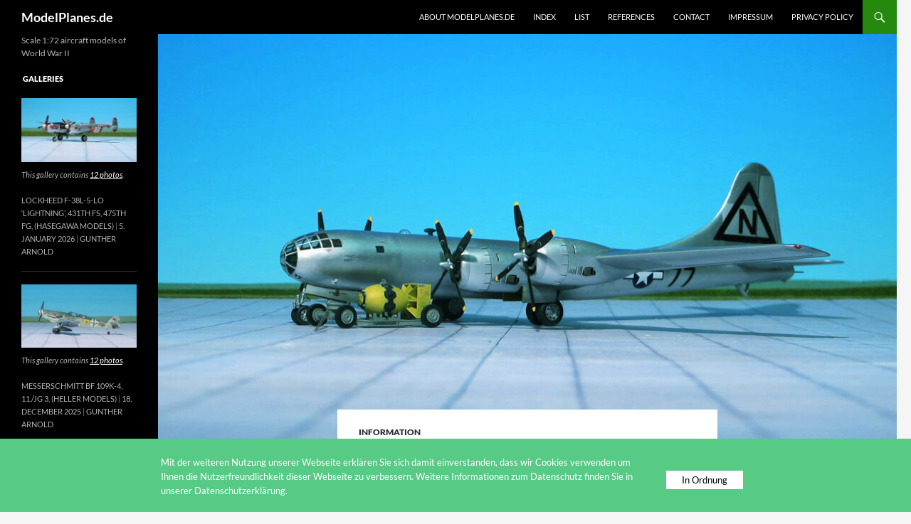

--- FILE ---
content_type: text/html; charset=UTF-8
request_url: https://modelplanes.de/info/boeing-b-29-superfortress-bockscar-393rd-bombardment-squadron-509th-composite-group-with-atomic-bomb-fat-man/
body_size: 59263
content:
<!DOCTYPE html>
<html lang="en-US">
<head>
	<meta charset="UTF-8">
	<meta name="viewport" content="width=device-width, initial-scale=1.0">
	<title>Boeing B-29 Superfortress ‘Bockscar’,  393rd Bombardment Squadron, 509th Composite Group with atomic bomb „Fat Man“ | ModelPlanes.de</title>
	<link rel="profile" href="https://gmpg.org/xfn/11">
	<link rel="pingback" href="https://modelplanes.de/xmlrpc.php">
	<meta name='robots' content='max-image-preview:large' />
<link rel="alternate" type="application/rss+xml" title="ModelPlanes.de &raquo; Feed" href="https://modelplanes.de/feed/" />
<link rel="alternate" type="application/rss+xml" title="ModelPlanes.de &raquo; Comments Feed" href="https://modelplanes.de/comments/feed/" />
<link rel="alternate" title="oEmbed (JSON)" type="application/json+oembed" href="https://modelplanes.de/wp-json/oembed/1.0/embed?url=https%3A%2F%2Fmodelplanes.de%2Finfo%2Fboeing-b-29-superfortress-bockscar-393rd-bombardment-squadron-509th-composite-group-with-atomic-bomb-fat-man%2F" />
<link rel="alternate" title="oEmbed (XML)" type="text/xml+oembed" href="https://modelplanes.de/wp-json/oembed/1.0/embed?url=https%3A%2F%2Fmodelplanes.de%2Finfo%2Fboeing-b-29-superfortress-bockscar-393rd-bombardment-squadron-509th-composite-group-with-atomic-bomb-fat-man%2F&#038;format=xml" />
		<!-- This site uses the Google Analytics by MonsterInsights plugin v9.11.1 - Using Analytics tracking - https://www.monsterinsights.com/ -->
							<script src="//www.googletagmanager.com/gtag/js?id=G-NSZC6NZ2ZF"  data-cfasync="false" data-wpfc-render="false" async></script>
			<script data-cfasync="false" data-wpfc-render="false">
				var mi_version = '9.11.1';
				var mi_track_user = true;
				var mi_no_track_reason = '';
								var MonsterInsightsDefaultLocations = {"page_location":"https:\/\/modelplanes.de\/info\/boeing-b-29-superfortress-bockscar-393rd-bombardment-squadron-509th-composite-group-with-atomic-bomb-fat-man\/"};
								if ( typeof MonsterInsightsPrivacyGuardFilter === 'function' ) {
					var MonsterInsightsLocations = (typeof MonsterInsightsExcludeQuery === 'object') ? MonsterInsightsPrivacyGuardFilter( MonsterInsightsExcludeQuery ) : MonsterInsightsPrivacyGuardFilter( MonsterInsightsDefaultLocations );
				} else {
					var MonsterInsightsLocations = (typeof MonsterInsightsExcludeQuery === 'object') ? MonsterInsightsExcludeQuery : MonsterInsightsDefaultLocations;
				}

								var disableStrs = [
										'ga-disable-G-NSZC6NZ2ZF',
									];

				/* Function to detect opted out users */
				function __gtagTrackerIsOptedOut() {
					for (var index = 0; index < disableStrs.length; index++) {
						if (document.cookie.indexOf(disableStrs[index] + '=true') > -1) {
							return true;
						}
					}

					return false;
				}

				/* Disable tracking if the opt-out cookie exists. */
				if (__gtagTrackerIsOptedOut()) {
					for (var index = 0; index < disableStrs.length; index++) {
						window[disableStrs[index]] = true;
					}
				}

				/* Opt-out function */
				function __gtagTrackerOptout() {
					for (var index = 0; index < disableStrs.length; index++) {
						document.cookie = disableStrs[index] + '=true; expires=Thu, 31 Dec 2099 23:59:59 UTC; path=/';
						window[disableStrs[index]] = true;
					}
				}

				if ('undefined' === typeof gaOptout) {
					function gaOptout() {
						__gtagTrackerOptout();
					}
				}
								window.dataLayer = window.dataLayer || [];

				window.MonsterInsightsDualTracker = {
					helpers: {},
					trackers: {},
				};
				if (mi_track_user) {
					function __gtagDataLayer() {
						dataLayer.push(arguments);
					}

					function __gtagTracker(type, name, parameters) {
						if (!parameters) {
							parameters = {};
						}

						if (parameters.send_to) {
							__gtagDataLayer.apply(null, arguments);
							return;
						}

						if (type === 'event') {
														parameters.send_to = monsterinsights_frontend.v4_id;
							var hookName = name;
							if (typeof parameters['event_category'] !== 'undefined') {
								hookName = parameters['event_category'] + ':' + name;
							}

							if (typeof MonsterInsightsDualTracker.trackers[hookName] !== 'undefined') {
								MonsterInsightsDualTracker.trackers[hookName](parameters);
							} else {
								__gtagDataLayer('event', name, parameters);
							}
							
						} else {
							__gtagDataLayer.apply(null, arguments);
						}
					}

					__gtagTracker('js', new Date());
					__gtagTracker('set', {
						'developer_id.dZGIzZG': true,
											});
					if ( MonsterInsightsLocations.page_location ) {
						__gtagTracker('set', MonsterInsightsLocations);
					}
										__gtagTracker('config', 'G-NSZC6NZ2ZF', {"forceSSL":"true","anonymize_ip":"true","link_attribution":"true"} );
										window.gtag = __gtagTracker;										(function () {
						/* https://developers.google.com/analytics/devguides/collection/analyticsjs/ */
						/* ga and __gaTracker compatibility shim. */
						var noopfn = function () {
							return null;
						};
						var newtracker = function () {
							return new Tracker();
						};
						var Tracker = function () {
							return null;
						};
						var p = Tracker.prototype;
						p.get = noopfn;
						p.set = noopfn;
						p.send = function () {
							var args = Array.prototype.slice.call(arguments);
							args.unshift('send');
							__gaTracker.apply(null, args);
						};
						var __gaTracker = function () {
							var len = arguments.length;
							if (len === 0) {
								return;
							}
							var f = arguments[len - 1];
							if (typeof f !== 'object' || f === null || typeof f.hitCallback !== 'function') {
								if ('send' === arguments[0]) {
									var hitConverted, hitObject = false, action;
									if ('event' === arguments[1]) {
										if ('undefined' !== typeof arguments[3]) {
											hitObject = {
												'eventAction': arguments[3],
												'eventCategory': arguments[2],
												'eventLabel': arguments[4],
												'value': arguments[5] ? arguments[5] : 1,
											}
										}
									}
									if ('pageview' === arguments[1]) {
										if ('undefined' !== typeof arguments[2]) {
											hitObject = {
												'eventAction': 'page_view',
												'page_path': arguments[2],
											}
										}
									}
									if (typeof arguments[2] === 'object') {
										hitObject = arguments[2];
									}
									if (typeof arguments[5] === 'object') {
										Object.assign(hitObject, arguments[5]);
									}
									if ('undefined' !== typeof arguments[1].hitType) {
										hitObject = arguments[1];
										if ('pageview' === hitObject.hitType) {
											hitObject.eventAction = 'page_view';
										}
									}
									if (hitObject) {
										action = 'timing' === arguments[1].hitType ? 'timing_complete' : hitObject.eventAction;
										hitConverted = mapArgs(hitObject);
										__gtagTracker('event', action, hitConverted);
									}
								}
								return;
							}

							function mapArgs(args) {
								var arg, hit = {};
								var gaMap = {
									'eventCategory': 'event_category',
									'eventAction': 'event_action',
									'eventLabel': 'event_label',
									'eventValue': 'event_value',
									'nonInteraction': 'non_interaction',
									'timingCategory': 'event_category',
									'timingVar': 'name',
									'timingValue': 'value',
									'timingLabel': 'event_label',
									'page': 'page_path',
									'location': 'page_location',
									'title': 'page_title',
									'referrer' : 'page_referrer',
								};
								for (arg in args) {
																		if (!(!args.hasOwnProperty(arg) || !gaMap.hasOwnProperty(arg))) {
										hit[gaMap[arg]] = args[arg];
									} else {
										hit[arg] = args[arg];
									}
								}
								return hit;
							}

							try {
								f.hitCallback();
							} catch (ex) {
							}
						};
						__gaTracker.create = newtracker;
						__gaTracker.getByName = newtracker;
						__gaTracker.getAll = function () {
							return [];
						};
						__gaTracker.remove = noopfn;
						__gaTracker.loaded = true;
						window['__gaTracker'] = __gaTracker;
					})();
									} else {
										console.log("");
					(function () {
						function __gtagTracker() {
							return null;
						}

						window['__gtagTracker'] = __gtagTracker;
						window['gtag'] = __gtagTracker;
					})();
									}
			</script>
							<!-- / Google Analytics by MonsterInsights -->
		<style id='wp-img-auto-sizes-contain-inline-css'>
img:is([sizes=auto i],[sizes^="auto," i]){contain-intrinsic-size:3000px 1500px}
/*# sourceURL=wp-img-auto-sizes-contain-inline-css */
</style>
<style id='wp-emoji-styles-inline-css'>

	img.wp-smiley, img.emoji {
		display: inline !important;
		border: none !important;
		box-shadow: none !important;
		height: 1em !important;
		width: 1em !important;
		margin: 0 0.07em !important;
		vertical-align: -0.1em !important;
		background: none !important;
		padding: 0 !important;
	}
/*# sourceURL=wp-emoji-styles-inline-css */
</style>
<style id='wp-block-library-inline-css'>
:root{--wp-block-synced-color:#7a00df;--wp-block-synced-color--rgb:122,0,223;--wp-bound-block-color:var(--wp-block-synced-color);--wp-editor-canvas-background:#ddd;--wp-admin-theme-color:#007cba;--wp-admin-theme-color--rgb:0,124,186;--wp-admin-theme-color-darker-10:#006ba1;--wp-admin-theme-color-darker-10--rgb:0,107,160.5;--wp-admin-theme-color-darker-20:#005a87;--wp-admin-theme-color-darker-20--rgb:0,90,135;--wp-admin-border-width-focus:2px}@media (min-resolution:192dpi){:root{--wp-admin-border-width-focus:1.5px}}.wp-element-button{cursor:pointer}:root .has-very-light-gray-background-color{background-color:#eee}:root .has-very-dark-gray-background-color{background-color:#313131}:root .has-very-light-gray-color{color:#eee}:root .has-very-dark-gray-color{color:#313131}:root .has-vivid-green-cyan-to-vivid-cyan-blue-gradient-background{background:linear-gradient(135deg,#00d084,#0693e3)}:root .has-purple-crush-gradient-background{background:linear-gradient(135deg,#34e2e4,#4721fb 50%,#ab1dfe)}:root .has-hazy-dawn-gradient-background{background:linear-gradient(135deg,#faaca8,#dad0ec)}:root .has-subdued-olive-gradient-background{background:linear-gradient(135deg,#fafae1,#67a671)}:root .has-atomic-cream-gradient-background{background:linear-gradient(135deg,#fdd79a,#004a59)}:root .has-nightshade-gradient-background{background:linear-gradient(135deg,#330968,#31cdcf)}:root .has-midnight-gradient-background{background:linear-gradient(135deg,#020381,#2874fc)}:root{--wp--preset--font-size--normal:16px;--wp--preset--font-size--huge:42px}.has-regular-font-size{font-size:1em}.has-larger-font-size{font-size:2.625em}.has-normal-font-size{font-size:var(--wp--preset--font-size--normal)}.has-huge-font-size{font-size:var(--wp--preset--font-size--huge)}.has-text-align-center{text-align:center}.has-text-align-left{text-align:left}.has-text-align-right{text-align:right}.has-fit-text{white-space:nowrap!important}#end-resizable-editor-section{display:none}.aligncenter{clear:both}.items-justified-left{justify-content:flex-start}.items-justified-center{justify-content:center}.items-justified-right{justify-content:flex-end}.items-justified-space-between{justify-content:space-between}.screen-reader-text{border:0;clip-path:inset(50%);height:1px;margin:-1px;overflow:hidden;padding:0;position:absolute;width:1px;word-wrap:normal!important}.screen-reader-text:focus{background-color:#ddd;clip-path:none;color:#444;display:block;font-size:1em;height:auto;left:5px;line-height:normal;padding:15px 23px 14px;text-decoration:none;top:5px;width:auto;z-index:100000}html :where(.has-border-color){border-style:solid}html :where([style*=border-top-color]){border-top-style:solid}html :where([style*=border-right-color]){border-right-style:solid}html :where([style*=border-bottom-color]){border-bottom-style:solid}html :where([style*=border-left-color]){border-left-style:solid}html :where([style*=border-width]){border-style:solid}html :where([style*=border-top-width]){border-top-style:solid}html :where([style*=border-right-width]){border-right-style:solid}html :where([style*=border-bottom-width]){border-bottom-style:solid}html :where([style*=border-left-width]){border-left-style:solid}html :where(img[class*=wp-image-]){height:auto;max-width:100%}:where(figure){margin:0 0 1em}html :where(.is-position-sticky){--wp-admin--admin-bar--position-offset:var(--wp-admin--admin-bar--height,0px)}@media screen and (max-width:600px){html :where(.is-position-sticky){--wp-admin--admin-bar--position-offset:0px}}

/*# sourceURL=wp-block-library-inline-css */
</style><style id='global-styles-inline-css'>
:root{--wp--preset--aspect-ratio--square: 1;--wp--preset--aspect-ratio--4-3: 4/3;--wp--preset--aspect-ratio--3-4: 3/4;--wp--preset--aspect-ratio--3-2: 3/2;--wp--preset--aspect-ratio--2-3: 2/3;--wp--preset--aspect-ratio--16-9: 16/9;--wp--preset--aspect-ratio--9-16: 9/16;--wp--preset--color--black: #000;--wp--preset--color--cyan-bluish-gray: #abb8c3;--wp--preset--color--white: #fff;--wp--preset--color--pale-pink: #f78da7;--wp--preset--color--vivid-red: #cf2e2e;--wp--preset--color--luminous-vivid-orange: #ff6900;--wp--preset--color--luminous-vivid-amber: #fcb900;--wp--preset--color--light-green-cyan: #7bdcb5;--wp--preset--color--vivid-green-cyan: #00d084;--wp--preset--color--pale-cyan-blue: #8ed1fc;--wp--preset--color--vivid-cyan-blue: #0693e3;--wp--preset--color--vivid-purple: #9b51e0;--wp--preset--color--green: #24890d;--wp--preset--color--dark-gray: #2b2b2b;--wp--preset--color--medium-gray: #767676;--wp--preset--color--light-gray: #f5f5f5;--wp--preset--gradient--vivid-cyan-blue-to-vivid-purple: linear-gradient(135deg,rgb(6,147,227) 0%,rgb(155,81,224) 100%);--wp--preset--gradient--light-green-cyan-to-vivid-green-cyan: linear-gradient(135deg,rgb(122,220,180) 0%,rgb(0,208,130) 100%);--wp--preset--gradient--luminous-vivid-amber-to-luminous-vivid-orange: linear-gradient(135deg,rgb(252,185,0) 0%,rgb(255,105,0) 100%);--wp--preset--gradient--luminous-vivid-orange-to-vivid-red: linear-gradient(135deg,rgb(255,105,0) 0%,rgb(207,46,46) 100%);--wp--preset--gradient--very-light-gray-to-cyan-bluish-gray: linear-gradient(135deg,rgb(238,238,238) 0%,rgb(169,184,195) 100%);--wp--preset--gradient--cool-to-warm-spectrum: linear-gradient(135deg,rgb(74,234,220) 0%,rgb(151,120,209) 20%,rgb(207,42,186) 40%,rgb(238,44,130) 60%,rgb(251,105,98) 80%,rgb(254,248,76) 100%);--wp--preset--gradient--blush-light-purple: linear-gradient(135deg,rgb(255,206,236) 0%,rgb(152,150,240) 100%);--wp--preset--gradient--blush-bordeaux: linear-gradient(135deg,rgb(254,205,165) 0%,rgb(254,45,45) 50%,rgb(107,0,62) 100%);--wp--preset--gradient--luminous-dusk: linear-gradient(135deg,rgb(255,203,112) 0%,rgb(199,81,192) 50%,rgb(65,88,208) 100%);--wp--preset--gradient--pale-ocean: linear-gradient(135deg,rgb(255,245,203) 0%,rgb(182,227,212) 50%,rgb(51,167,181) 100%);--wp--preset--gradient--electric-grass: linear-gradient(135deg,rgb(202,248,128) 0%,rgb(113,206,126) 100%);--wp--preset--gradient--midnight: linear-gradient(135deg,rgb(2,3,129) 0%,rgb(40,116,252) 100%);--wp--preset--font-size--small: 13px;--wp--preset--font-size--medium: 20px;--wp--preset--font-size--large: 36px;--wp--preset--font-size--x-large: 42px;--wp--preset--spacing--20: 0.44rem;--wp--preset--spacing--30: 0.67rem;--wp--preset--spacing--40: 1rem;--wp--preset--spacing--50: 1.5rem;--wp--preset--spacing--60: 2.25rem;--wp--preset--spacing--70: 3.38rem;--wp--preset--spacing--80: 5.06rem;--wp--preset--shadow--natural: 6px 6px 9px rgba(0, 0, 0, 0.2);--wp--preset--shadow--deep: 12px 12px 50px rgba(0, 0, 0, 0.4);--wp--preset--shadow--sharp: 6px 6px 0px rgba(0, 0, 0, 0.2);--wp--preset--shadow--outlined: 6px 6px 0px -3px rgb(255, 255, 255), 6px 6px rgb(0, 0, 0);--wp--preset--shadow--crisp: 6px 6px 0px rgb(0, 0, 0);}:where(.is-layout-flex){gap: 0.5em;}:where(.is-layout-grid){gap: 0.5em;}body .is-layout-flex{display: flex;}.is-layout-flex{flex-wrap: wrap;align-items: center;}.is-layout-flex > :is(*, div){margin: 0;}body .is-layout-grid{display: grid;}.is-layout-grid > :is(*, div){margin: 0;}:where(.wp-block-columns.is-layout-flex){gap: 2em;}:where(.wp-block-columns.is-layout-grid){gap: 2em;}:where(.wp-block-post-template.is-layout-flex){gap: 1.25em;}:where(.wp-block-post-template.is-layout-grid){gap: 1.25em;}.has-black-color{color: var(--wp--preset--color--black) !important;}.has-cyan-bluish-gray-color{color: var(--wp--preset--color--cyan-bluish-gray) !important;}.has-white-color{color: var(--wp--preset--color--white) !important;}.has-pale-pink-color{color: var(--wp--preset--color--pale-pink) !important;}.has-vivid-red-color{color: var(--wp--preset--color--vivid-red) !important;}.has-luminous-vivid-orange-color{color: var(--wp--preset--color--luminous-vivid-orange) !important;}.has-luminous-vivid-amber-color{color: var(--wp--preset--color--luminous-vivid-amber) !important;}.has-light-green-cyan-color{color: var(--wp--preset--color--light-green-cyan) !important;}.has-vivid-green-cyan-color{color: var(--wp--preset--color--vivid-green-cyan) !important;}.has-pale-cyan-blue-color{color: var(--wp--preset--color--pale-cyan-blue) !important;}.has-vivid-cyan-blue-color{color: var(--wp--preset--color--vivid-cyan-blue) !important;}.has-vivid-purple-color{color: var(--wp--preset--color--vivid-purple) !important;}.has-black-background-color{background-color: var(--wp--preset--color--black) !important;}.has-cyan-bluish-gray-background-color{background-color: var(--wp--preset--color--cyan-bluish-gray) !important;}.has-white-background-color{background-color: var(--wp--preset--color--white) !important;}.has-pale-pink-background-color{background-color: var(--wp--preset--color--pale-pink) !important;}.has-vivid-red-background-color{background-color: var(--wp--preset--color--vivid-red) !important;}.has-luminous-vivid-orange-background-color{background-color: var(--wp--preset--color--luminous-vivid-orange) !important;}.has-luminous-vivid-amber-background-color{background-color: var(--wp--preset--color--luminous-vivid-amber) !important;}.has-light-green-cyan-background-color{background-color: var(--wp--preset--color--light-green-cyan) !important;}.has-vivid-green-cyan-background-color{background-color: var(--wp--preset--color--vivid-green-cyan) !important;}.has-pale-cyan-blue-background-color{background-color: var(--wp--preset--color--pale-cyan-blue) !important;}.has-vivid-cyan-blue-background-color{background-color: var(--wp--preset--color--vivid-cyan-blue) !important;}.has-vivid-purple-background-color{background-color: var(--wp--preset--color--vivid-purple) !important;}.has-black-border-color{border-color: var(--wp--preset--color--black) !important;}.has-cyan-bluish-gray-border-color{border-color: var(--wp--preset--color--cyan-bluish-gray) !important;}.has-white-border-color{border-color: var(--wp--preset--color--white) !important;}.has-pale-pink-border-color{border-color: var(--wp--preset--color--pale-pink) !important;}.has-vivid-red-border-color{border-color: var(--wp--preset--color--vivid-red) !important;}.has-luminous-vivid-orange-border-color{border-color: var(--wp--preset--color--luminous-vivid-orange) !important;}.has-luminous-vivid-amber-border-color{border-color: var(--wp--preset--color--luminous-vivid-amber) !important;}.has-light-green-cyan-border-color{border-color: var(--wp--preset--color--light-green-cyan) !important;}.has-vivid-green-cyan-border-color{border-color: var(--wp--preset--color--vivid-green-cyan) !important;}.has-pale-cyan-blue-border-color{border-color: var(--wp--preset--color--pale-cyan-blue) !important;}.has-vivid-cyan-blue-border-color{border-color: var(--wp--preset--color--vivid-cyan-blue) !important;}.has-vivid-purple-border-color{border-color: var(--wp--preset--color--vivid-purple) !important;}.has-vivid-cyan-blue-to-vivid-purple-gradient-background{background: var(--wp--preset--gradient--vivid-cyan-blue-to-vivid-purple) !important;}.has-light-green-cyan-to-vivid-green-cyan-gradient-background{background: var(--wp--preset--gradient--light-green-cyan-to-vivid-green-cyan) !important;}.has-luminous-vivid-amber-to-luminous-vivid-orange-gradient-background{background: var(--wp--preset--gradient--luminous-vivid-amber-to-luminous-vivid-orange) !important;}.has-luminous-vivid-orange-to-vivid-red-gradient-background{background: var(--wp--preset--gradient--luminous-vivid-orange-to-vivid-red) !important;}.has-very-light-gray-to-cyan-bluish-gray-gradient-background{background: var(--wp--preset--gradient--very-light-gray-to-cyan-bluish-gray) !important;}.has-cool-to-warm-spectrum-gradient-background{background: var(--wp--preset--gradient--cool-to-warm-spectrum) !important;}.has-blush-light-purple-gradient-background{background: var(--wp--preset--gradient--blush-light-purple) !important;}.has-blush-bordeaux-gradient-background{background: var(--wp--preset--gradient--blush-bordeaux) !important;}.has-luminous-dusk-gradient-background{background: var(--wp--preset--gradient--luminous-dusk) !important;}.has-pale-ocean-gradient-background{background: var(--wp--preset--gradient--pale-ocean) !important;}.has-electric-grass-gradient-background{background: var(--wp--preset--gradient--electric-grass) !important;}.has-midnight-gradient-background{background: var(--wp--preset--gradient--midnight) !important;}.has-small-font-size{font-size: var(--wp--preset--font-size--small) !important;}.has-medium-font-size{font-size: var(--wp--preset--font-size--medium) !important;}.has-large-font-size{font-size: var(--wp--preset--font-size--large) !important;}.has-x-large-font-size{font-size: var(--wp--preset--font-size--x-large) !important;}
/*# sourceURL=global-styles-inline-css */
</style>

<style id='classic-theme-styles-inline-css'>
/*! This file is auto-generated */
.wp-block-button__link{color:#fff;background-color:#32373c;border-radius:9999px;box-shadow:none;text-decoration:none;padding:calc(.667em + 2px) calc(1.333em + 2px);font-size:1.125em}.wp-block-file__button{background:#32373c;color:#fff;text-decoration:none}
/*# sourceURL=/wp-includes/css/classic-themes.min.css */
</style>
<link rel='stylesheet' id='adsimple-cookie-notice-front-css' href='https://modelplanes.de/wp-content/plugins/adsimple-cookie-notice/css/front.css?ver=1.0.9' media='all' />
<link rel='stylesheet' id='responsive-lightbox-nivo-css' href='https://modelplanes.de/wp-content/plugins/responsive-lightbox/assets/nivo/nivo-lightbox.min.css?ver=1.3.1' media='all' />
<link rel='stylesheet' id='responsive-lightbox-nivo-default-css' href='https://modelplanes.de/wp-content/plugins/responsive-lightbox/assets/nivo/themes/default/default.css?ver=1.3.1' media='all' />
<link rel='stylesheet' id='twentyfourteen-lato-css' href='https://modelplanes.de/wp-content/themes/twentyfourteen/fonts/font-lato.css?ver=20230328' media='all' />
<link rel='stylesheet' id='genericons-css' href='https://modelplanes.de/wp-content/themes/twentyfourteen/genericons/genericons.css?ver=20251101' media='all' />
<link rel='stylesheet' id='twentyfourteen-style-css' href='https://modelplanes.de/wp-content/themes/twentyfourteen/style.css?ver=20251202' media='all' />
<link rel='stylesheet' id='twentyfourteen-block-style-css' href='https://modelplanes.de/wp-content/themes/twentyfourteen/css/blocks.css?ver=20250715' media='all' />
<link rel='stylesheet' id='mediaelement-css' href='https://modelplanes.de/wp-includes/js/mediaelement/mediaelementplayer-legacy.min.css?ver=4.2.17' media='all' />
<link rel='stylesheet' id='wp-mediaelement-css' href='https://modelplanes.de/wp-includes/js/mediaelement/wp-mediaelement.min.css?ver=6.9' media='all' />
<script src="https://modelplanes.de/wp-content/plugins/google-analytics-for-wordpress/assets/js/frontend-gtag.min.js?ver=9.11.1" id="monsterinsights-frontend-script-js" async data-wp-strategy="async"></script>
<script data-cfasync="false" data-wpfc-render="false" id='monsterinsights-frontend-script-js-extra'>var monsterinsights_frontend = {"js_events_tracking":"true","download_extensions":"doc,pdf,ppt,zip,xls,docx,pptx,xlsx","inbound_paths":"[{\"path\":\"\\\/go\\\/\",\"label\":\"affiliate\"},{\"path\":\"\\\/recommend\\\/\",\"label\":\"affiliate\"}]","home_url":"https:\/\/modelplanes.de","hash_tracking":"false","v4_id":"G-NSZC6NZ2ZF"};</script>
<script src="https://modelplanes.de/wp-includes/js/jquery/jquery.min.js?ver=3.7.1" id="jquery-core-js"></script>
<script src="https://modelplanes.de/wp-includes/js/jquery/jquery-migrate.min.js?ver=3.4.1" id="jquery-migrate-js"></script>
<script src="https://modelplanes.de/wp-content/plugins/responsive-lightbox/assets/dompurify/purify.min.js?ver=3.3.1" id="dompurify-js"></script>
<script id="responsive-lightbox-sanitizer-js-before">
window.RLG = window.RLG || {}; window.RLG.sanitizeAllowedHosts = ["youtube.com","www.youtube.com","youtu.be","vimeo.com","player.vimeo.com"];
//# sourceURL=responsive-lightbox-sanitizer-js-before
</script>
<script src="https://modelplanes.de/wp-content/plugins/responsive-lightbox/js/sanitizer.js?ver=2.6.1" id="responsive-lightbox-sanitizer-js"></script>
<script src="https://modelplanes.de/wp-content/plugins/responsive-lightbox/assets/nivo/nivo-lightbox.min.js?ver=1.3.1" id="responsive-lightbox-nivo-js"></script>
<script src="https://modelplanes.de/wp-includes/js/underscore.min.js?ver=1.13.7" id="underscore-js"></script>
<script src="https://modelplanes.de/wp-content/plugins/responsive-lightbox/assets/infinitescroll/infinite-scroll.pkgd.min.js?ver=4.0.1" id="responsive-lightbox-infinite-scroll-js"></script>
<script id="responsive-lightbox-js-before">
var rlArgs = {"script":"nivo","selector":"lightbox","customEvents":"","activeGalleries":true,"effect":"fade","clickOverlayToClose":true,"keyboardNav":true,"errorMessage":"The requested content cannot be loaded. Please try again later.","woocommerce_gallery":false,"ajaxurl":"https:\/\/modelplanes.de\/wp-admin\/admin-ajax.php","nonce":"ea33acd18b","preview":false,"postId":11651,"scriptExtension":false};

//# sourceURL=responsive-lightbox-js-before
</script>
<script src="https://modelplanes.de/wp-content/plugins/responsive-lightbox/js/front.js?ver=2.6.1" id="responsive-lightbox-js"></script>
<script src="https://modelplanes.de/wp-content/themes/twentyfourteen/js/functions.js?ver=20250729" id="twentyfourteen-script-js" defer data-wp-strategy="defer"></script>
<link rel="https://api.w.org/" href="https://modelplanes.de/wp-json/" /><link rel="alternate" title="JSON" type="application/json" href="https://modelplanes.de/wp-json/wp/v2/posts/11651" /><link rel="EditURI" type="application/rsd+xml" title="RSD" href="https://modelplanes.de/xmlrpc.php?rsd" />
<meta name="generator" content="WordPress 6.9" />
<link rel="canonical" href="https://modelplanes.de/info/boeing-b-29-superfortress-bockscar-393rd-bombardment-squadron-509th-composite-group-with-atomic-bomb-fat-man/" />
<link rel='shortlink' href='https://modelplanes.de/?p=11651' />
</head>

<body class="wp-singular post-template-default single single-post postid-11651 single-format-gallery wp-embed-responsive wp-theme-twentyfourteen group-blog masthead-fixed full-width footer-widgets singular">
<a class="screen-reader-text skip-link" href="#content">
	Skip to content</a>
<div id="page" class="hfeed site">
		
	<header id="masthead" class="site-header">
		<div class="header-main">
							<h1 class="site-title"><a href="https://modelplanes.de/" rel="home" >ModelPlanes.de</a></h1>
			
			<div class="search-toggle">
				<a href="#search-container" class="screen-reader-text" aria-expanded="false" aria-controls="search-container">
					Search				</a>
			</div>

			<nav id="primary-navigation" class="site-navigation primary-navigation">
				<button class="menu-toggle">Primary Menu</button>
				<div class="menu-oben-container"><ul id="primary-menu" class="nav-menu"><li id="menu-item-2304" class="menu-item menu-item-type-post_type menu-item-object-post menu-item-2304"><a href="https://modelplanes.de/info/about-modelplanes-de/">About ModelPlanes.de</a></li>
<li id="menu-item-76" class="menu-item menu-item-type-post_type menu-item-object-page menu-item-76"><a href="https://modelplanes.de/index/">Index</a></li>
<li id="menu-item-5983" class="menu-item menu-item-type-post_type menu-item-object-page menu-item-5983"><a href="https://modelplanes.de/list/">List</a></li>
<li id="menu-item-3145" class="menu-item menu-item-type-post_type menu-item-object-page menu-item-3145"><a href="https://modelplanes.de/references/">References</a></li>
<li id="menu-item-80" class="menu-item menu-item-type-post_type menu-item-object-page menu-item-80"><a href="https://modelplanes.de/kontakt/">Contact</a></li>
<li id="menu-item-60" class="menu-item menu-item-type-post_type menu-item-object-page menu-item-60"><a href="https://modelplanes.de/impressum/">Impressum</a></li>
<li id="menu-item-8396" class="menu-item menu-item-type-post_type menu-item-object-page menu-item-privacy-policy menu-item-8396"><a rel="privacy-policy" href="https://modelplanes.de/privacy-policy/">Privacy Policy</a></li>
</ul></div>			</nav>
		</div>

		<div id="search-container" class="search-box-wrapper hide">
			<div class="search-box">
				<form role="search" method="get" class="search-form" action="https://modelplanes.de/">
				<label>
					<span class="screen-reader-text">Search for:</span>
					<input type="search" class="search-field" placeholder="Search &hellip;" value="" name="s" />
				</label>
				<input type="submit" class="search-submit" value="Search" />
			</form>			</div>
		</div>
	</header><!-- #masthead -->

	<div id="main" class="site-main">

	<div id="primary" class="content-area">
		<div id="content" class="site-content" role="main">
			
<article id="post-11651" class="post-11651 post type-post status-publish format-gallery has-post-thumbnail hentry category-info post_format-post-format-gallery">
	
		<div class="post-thumbnail">
			<img width="1038" height="576" src="https://modelplanes.de/wp-content/uploads/2024/03/11-1-1038x576.jpg" class="attachment-twentyfourteen-full-width size-twentyfourteen-full-width wp-post-image" alt="" decoding="async" fetchpriority="high" srcset="https://modelplanes.de/wp-content/uploads/2024/03/11-1-1038x576.jpg 1038w, https://modelplanes.de/wp-content/uploads/2024/03/11-1-672x372.jpg 672w" sizes="(max-width: 1038px) 100vw, 1038px" />		</div>

		
	<header class="entry-header">
				<div class="entry-meta">
			<span class="cat-links"><a href="https://modelplanes.de/flugmodelle/info/" rel="category tag">Information</a></span>
		</div><!-- .entry-meta -->
			<h1 class="entry-title">Boeing B-29 Superfortress ‘Bockscar’,  393rd Bombardment Squadron, 509th Composite Group with atomic bomb „Fat Man“</h1>
		<div class="entry-meta">
			<span class="post-format">
				<a class="entry-format" href="https://modelplanes.de/type/gallery/">Gallery</a>
			</span>

			<span class="entry-date"><a href="https://modelplanes.de/info/boeing-b-29-superfortress-bockscar-393rd-bombardment-squadron-509th-composite-group-with-atomic-bomb-fat-man/" rel="bookmark"><time class="entry-date" datetime="2024-03-21T10:49:54+01:00">21. March 2024</time></a></span> <span class="byline"><span class="author vcard"><a class="url fn n" href="https://modelplanes.de/author/admin/" rel="author">admin</a></span></span>
			
					</div><!-- .entry-meta -->
	</header><!-- .entry-header -->

	<div class="entry-content">
		<p><strong>TYPE: </strong>High-altitude strategic bomber</p>
<p><strong>ACCOMMODATION</strong>: Crew of 12</p>
<p>POWER PLANT: Four Wright R-3350-57 Cyclone turbo-supercharged radials, rated at 2,200 hp each</p>
<p><strong>PERFORMANCE</strong>: 339 mph</p>
<p><strong>COMMENT</strong>: The Boeing B-29 Superfortress was an American four-engined propeller-driven heavy bomber, designed by Boeing and flown primarily by the United States during World War II and the Korean War. Named in allusion to its predecessor, the Boeing B-17 Flying Fortress, the Superfortress was designed for high-altitude strategic bombing, but also excelled in low-altitude night incendiary bombing, and in dropping naval mines to blockade Japan. B-29s dropped the atomic bombs on Hiroshima and Nagasaki, the only aircraft ever to drop nuclear weapons in combat.</p>
<p><strong>Preface of the following three posts</strong></p>
<p>The following three posts show pictures of  the famous aircraft Boeing B-29 Superfortress (Model number B-29-36-MO, Serial number 44-27297, Victor number # 7, (squadron-assigned identification))  – later known as <em>Bocks Car</em> – that dropped the second atomic bomb <em>Fat Man</em> on Nagasaki on 9th August 1945.</p>
<p><a href="https://modelplanes.de/u-s-army-air-force/bomber-schwer-u-s-army-air-force/boeing-b-29-superfortress-bockscar-393rd-bombardment-squadron-509th-composite-group-before-the-nagasaki-mission-post-i/"><strong>Post I</strong></a> shows the B-29 when it arrived from Wendover Army Air Field, Utah, to North Field, Tinian, Marianas on June 1945. The aircraft was flown by aircraft Captain Frederick C. Bock and crew C-13. At that time the tail marking was that of the 393rd BS, Heavy, 509th Composite Group, a circle outline (denoting the 313th Wing) around an arrowhead pointing forward. The aircrafts Victor number was # 7 and the ship lacked of any nose art.</p>
<figure id="attachment_11641" aria-describedby="caption-attachment-11641" style="width: 300px" class="wp-caption alignnone"><a href="https://modelplanes.de/u-s-army-air-force/bomber-schwer-u-s-army-air-force/boeing-b-29-superfortress-bockscar-393rd-bombardment-squadron-509th-composite-group-before-the-nagasaki-mission-post-i/"><img decoding="async" class="wp-image-11641 size-medium" src="https://modelplanes.de/wp-content/uploads/2024/03/03-3-300x225.jpg" alt="" width="300" height="225" srcset="https://modelplanes.de/wp-content/uploads/2024/03/03-3-300x225.jpg 300w, https://modelplanes.de/wp-content/uploads/2024/03/03-3-1024x768.jpg 1024w, https://modelplanes.de/wp-content/uploads/2024/03/03-3-768x576.jpg 768w, https://modelplanes.de/wp-content/uploads/2024/03/03-3.jpg 1200w" sizes="(max-width: 300px) 100vw, 300px" /></a><figcaption id="caption-attachment-11641" class="wp-caption-text">Boeing B-29 Superfortress ‘Bockscar’, 393rd Bombardment Squadron, 509th Composite Group. Before the Nagasaki Mission</figcaption></figure>
<p><a href="https://modelplanes.de/u-s-army-air-force/bomber-schwer-u-s-army-air-force/boeing-b-29-superfortress-bocks-car-393rd-bs-heavy-509th-composite-group-strike-on-nagasaki-post-ii/"><strong>Post II</strong></a> shows the same aircraft at the beginning of August 1945. The aircrafts tail markings were repainted with a triangle N of the 444th Bombardment Group, XXI Bomber Command groups as a security measure. It was feared that Japanese survivors on Tinian were reporting the 509th&#8217;s activities to Tokyo by clandestine radio. The Victor (identification assigned by the squadron) numbers previously assigned the 393d aircraft were changed number # 77 to avoid confusion with an actual 444th B-29.</p>
<p>Although all of the B-29s involved in the Hiroshima- and Nagasake-Mission were named, the only nose art applied to the aircraft before the atomic bomb missions was that of <em>Enola Gay</em>. With some exceptions, the others were applied some time in August 1945</p>
<figure id="attachment_11633" aria-describedby="caption-attachment-11633" style="width: 300px" class="wp-caption alignnone"><a href="https://modelplanes.de/u-s-army-air-force/bomber-schwer-u-s-army-air-force/boeing-b-29-superfortress-bocks-car-393rd-bs-heavy-509th-composite-group-strike-on-nagasaki-post-ii/"><img decoding="async" class="wp-image-11633 size-medium" src="https://modelplanes.de/wp-content/uploads/2024/03/09-1-300x225.jpg" alt="" width="300" height="225" srcset="https://modelplanes.de/wp-content/uploads/2024/03/09-1-300x225.jpg 300w, https://modelplanes.de/wp-content/uploads/2024/03/09-1-1024x768.jpg 1024w, https://modelplanes.de/wp-content/uploads/2024/03/09-1-768x576.jpg 768w, https://modelplanes.de/wp-content/uploads/2024/03/09-1-1536x1152.jpg 1536w, https://modelplanes.de/wp-content/uploads/2024/03/09-1.jpg 1824w" sizes="(max-width: 300px) 100vw, 300px" /></a><figcaption id="caption-attachment-11633" class="wp-caption-text">Boeing B-29 Superfortress “Bocks Car”, 393rd BS, Heavy, 509th Composite Group. Strike on Nagasaki</figcaption></figure>
<p><a href="https://modelplanes.de/u-s-army-air-force/bomber-schwer-u-s-army-air-force/boeing-b-29-superfortress-bocks-car-393rd-bs-heavy-509th-composite-group-after-the-nagasaki-mission-post-iii/"><strong>Post III</strong></a> shows the <em>Bocks Car</em> after the Nagasaki strike. The triangle N tail marking of the 444th  Bombardment Group was changed back to that of the 509th Composite Group, circle outline around an arrowhead pointing forward. The Victor # 77 and remained unchanged while the nose art was finally applied.</p>
<figure id="attachment_11618" aria-describedby="caption-attachment-11618" style="width: 300px" class="wp-caption alignnone"><a href="https://modelplanes.de/u-s-army-air-force/bomber-schwer-u-s-army-air-force/boeing-b-29-superfortress-bocks-car-393rd-bs-heavy-509th-composite-group-after-the-nagasaki-mission-post-iii/"><img loading="lazy" decoding="async" class="wp-image-11618 size-medium" src="https://modelplanes.de/wp-content/uploads/2024/03/02-1-300x225.jpg" alt="" width="300" height="225" srcset="https://modelplanes.de/wp-content/uploads/2024/03/02-1-300x225.jpg 300w, https://modelplanes.de/wp-content/uploads/2024/03/02-1-1024x768.jpg 1024w, https://modelplanes.de/wp-content/uploads/2024/03/02-1-768x576.jpg 768w, https://modelplanes.de/wp-content/uploads/2024/03/02-1.jpg 1200w" sizes="auto, (max-width: 300px) 100vw, 300px" /></a><figcaption id="caption-attachment-11618" class="wp-caption-text">Boeing B-29 Superfortress “Bocks Car”, 393rd BS, Heavy, 509th Composite Group. After the Nagasaki Mission</figcaption></figure>
	</div><!-- .entry-content -->

	</article><!-- #post-11651 -->
		<nav class="navigation post-navigation">
		<h1 class="screen-reader-text">
			Post navigation		</h1>
		<div class="nav-links">
			<a href="https://modelplanes.de/u-s-army-air-force/bomber-schwer-u-s-army-air-force/boeing-b-29-superfortress-bockscar-393rd-bombardment-squadron-509th-composite-group-before-the-nagasaki-mission-post-i/" rel="prev"><span class="meta-nav">Previous Post</span>Boeing B-29 Superfortress ‘Bockscar’,  393rd Bombardment Squadron, 509th Composite Group. Before the Nagasaki Mission with Pumpkin Bomb (Post # I)</a><a href="https://modelplanes.de/luftwaffe/jaeger-luftwaffe/lippisch-p-01-115-unicraft-models-resin/" rel="next"><span class="meta-nav">Next Post</span>Lippisch P.01-115, (Unicraft Models, Resin)</a>			</div><!-- .nav-links -->
		</nav><!-- .navigation -->
				</div><!-- #content -->
	</div><!-- #primary -->

<div id="secondary">
		<h2 class="site-description">Scale 1:72 aircraft models of World War II</h2>
	
	
		<div id="primary-sidebar" class="primary-sidebar widget-area" role="complementary">
		<aside id="widget_twentyfourteen_ephemera-2" class="widget widget_twentyfourteen_ephemera">			<h1 class="widget-title gallery">
				<a class="entry-format" href="https://modelplanes.de/type/gallery/">Galleries</a>
			</h1>
			<ol>

								<li>
				<article class="post-12299 post type-post status-publish format-gallery has-post-thumbnail hentry category-jaeger-u-s-army-air-force category-jagd-torpedobomber-u-s-army-air-force post_format-post-format-gallery">
				<div class="entry-content">
											<a href="https://modelplanes.de/u-s-army-air-force/jaeger-u-s-army-air-force/lockheed-f-38l-5-lo-lightning-431th-fs-475th-fg-hasegawa-models/"><img width="672" height="372" src="https://modelplanes.de/wp-content/uploads/2026/01/03-672x372.jpg" class="attachment-post-thumbnail size-post-thumbnail wp-post-image" alt="" decoding="async" loading="lazy" /></a>
												<p class="wp-caption-text">
								This gallery contains <a href="https://modelplanes.de/u-s-army-air-force/jaeger-u-s-army-air-force/lockheed-f-38l-5-lo-lightning-431th-fs-475th-fg-hasegawa-models/" rel="bookmark">12 photos</a>.						</p>
													</div><!-- .entry-content -->

					<header class="entry-header">
						<div class="entry-meta">
						<h1 class="entry-title"><a href="https://modelplanes.de/u-s-army-air-force/jaeger-u-s-army-air-force/lockheed-f-38l-5-lo-lightning-431th-fs-475th-fg-hasegawa-models/" rel="bookmark">Lockheed F-38L-5-LO &#8216;Lightning&#8217;, 431th FS, 475th FG, (Hasegawa Models)</a></h1><span class="entry-date"><a href="https://modelplanes.de/u-s-army-air-force/jaeger-u-s-army-air-force/lockheed-f-38l-5-lo-lightning-431th-fs-475th-fg-hasegawa-models/" rel="bookmark"><time class="entry-date" datetime="2026-01-05T11:05:11+01:00">5. January 2026</time></a></span> <span class="byline"><span class="author vcard"><a class="url fn n" href="https://modelplanes.de/author/arnold/" rel="author">Gunther Arnold</a></span></span>						</div><!-- .entry-meta -->
					</header><!-- .entry-header -->
				</article><!-- #post-12299 -->
				</li>
								<li>
				<article class="post-12279 post type-post status-publish format-gallery has-post-thumbnail hentry category-jaeger-luftwaffe post_format-post-format-gallery">
				<div class="entry-content">
											<a href="https://modelplanes.de/luftwaffe/jaeger-luftwaffe/messerschmitt-bf-109k-4-11-jg-3-heller-models/"><img width="672" height="372" src="https://modelplanes.de/wp-content/uploads/2025/12/02-672x372.jpg" class="attachment-post-thumbnail size-post-thumbnail wp-post-image" alt="" decoding="async" loading="lazy" /></a>
												<p class="wp-caption-text">
								This gallery contains <a href="https://modelplanes.de/luftwaffe/jaeger-luftwaffe/messerschmitt-bf-109k-4-11-jg-3-heller-models/" rel="bookmark">12 photos</a>.						</p>
													</div><!-- .entry-content -->

					<header class="entry-header">
						<div class="entry-meta">
						<h1 class="entry-title"><a href="https://modelplanes.de/luftwaffe/jaeger-luftwaffe/messerschmitt-bf-109k-4-11-jg-3-heller-models/" rel="bookmark">Messerschmitt Bf 109K-4, 11./JG 3, (Heller Models)</a></h1><span class="entry-date"><a href="https://modelplanes.de/luftwaffe/jaeger-luftwaffe/messerschmitt-bf-109k-4-11-jg-3-heller-models/" rel="bookmark"><time class="entry-date" datetime="2025-12-18T16:44:50+01:00">18. December 2025</time></a></span> <span class="byline"><span class="author vcard"><a class="url fn n" href="https://modelplanes.de/author/arnold/" rel="author">Gunther Arnold</a></span></span>						</div><!-- .entry-meta -->
					</header><!-- .entry-header -->
				</article><!-- #post-12279 -->
				</li>
								<li>
				<article class="post-12259 post type-post status-publish format-gallery has-post-thumbnail hentry category-jaeger-u-s-army-air-force category-jagdbomber-u-s-army-air-force post_format-post-format-gallery">
				<div class="entry-content">
											<a href="https://modelplanes.de/u-s-army-air-force/jaeger-u-s-army-air-force/republic-p-47m-1-re-thunderbolt-61th-fs-56th-fg-8th-usaaf-frog-models-parts-from-pavlamodels/"><img width="672" height="372" src="https://modelplanes.de/wp-content/uploads/2025/11/02-672x372.jpg" class="attachment-post-thumbnail size-post-thumbnail wp-post-image" alt="" decoding="async" loading="lazy" /></a>
												<p class="wp-caption-text">
								This gallery contains <a href="https://modelplanes.de/u-s-army-air-force/jaeger-u-s-army-air-force/republic-p-47m-1-re-thunderbolt-61th-fs-56th-fg-8th-usaaf-frog-models-parts-from-pavlamodels/" rel="bookmark">12 photos</a>.						</p>
													</div><!-- .entry-content -->

					<header class="entry-header">
						<div class="entry-meta">
						<h1 class="entry-title"><a href="https://modelplanes.de/u-s-army-air-force/jaeger-u-s-army-air-force/republic-p-47m-1-re-thunderbolt-61th-fs-56th-fg-8th-usaaf-frog-models-parts-from-pavlamodels/" rel="bookmark">Republic P-47M-1-RE Thunderbolt, 61th FS, 56th FG, 8th USAAF, (Airfix Models, Parts from Pavlamodels)</a></h1><span class="entry-date"><a href="https://modelplanes.de/u-s-army-air-force/jaeger-u-s-army-air-force/republic-p-47m-1-re-thunderbolt-61th-fs-56th-fg-8th-usaaf-frog-models-parts-from-pavlamodels/" rel="bookmark"><time class="entry-date" datetime="2025-11-27T11:29:10+01:00">27. November 2025</time></a></span> <span class="byline"><span class="author vcard"><a class="url fn n" href="https://modelplanes.de/author/arnold/" rel="author">Gunther Arnold</a></span></span>						</div><!-- .entry-meta -->
					</header><!-- .entry-header -->
				</article><!-- #post-12259 -->
				</li>
								<li>
				<article class="post-12235 post type-post status-publish format-gallery has-post-thumbnail hentry category-jaeger-nacht-luftwaffe category-projekte-luftwaffe post_format-post-format-gallery">
				<div class="entry-content">
											<a href="https://modelplanes.de/luftwaffe/jaeger-nacht-luftwaffe/messerschmitt-me-262-three-seater-night-fighter-resin-frank-modellbau/"><img width="672" height="372" src="https://modelplanes.de/wp-content/uploads/2025/10/05-672x372.jpg" class="attachment-post-thumbnail size-post-thumbnail wp-post-image" alt="" decoding="async" loading="lazy" /></a>
												<p class="wp-caption-text">
								This gallery contains <a href="https://modelplanes.de/luftwaffe/jaeger-nacht-luftwaffe/messerschmitt-me-262-three-seater-night-fighter-resin-frank-modellbau/" rel="bookmark">13 photos</a>.						</p>
													</div><!-- .entry-content -->

					<header class="entry-header">
						<div class="entry-meta">
						<h1 class="entry-title"><a href="https://modelplanes.de/luftwaffe/jaeger-nacht-luftwaffe/messerschmitt-me-262-three-seater-night-fighter-resin-frank-modellbau/" rel="bookmark">Messerschmitt Me 262 Three-Seater Night Fighter, (Resin, Frank-Modellbau)</a></h1><span class="entry-date"><a href="https://modelplanes.de/luftwaffe/jaeger-nacht-luftwaffe/messerschmitt-me-262-three-seater-night-fighter-resin-frank-modellbau/" rel="bookmark"><time class="entry-date" datetime="2025-10-26T11:58:34+01:00">26. October 2025</time></a></span> <span class="byline"><span class="author vcard"><a class="url fn n" href="https://modelplanes.de/author/arnold/" rel="author">Gunther Arnold</a></span></span>						</div><!-- .entry-meta -->
					</header><!-- .entry-header -->
				</article><!-- #post-12235 -->
				</li>
				
			</ol>
			<a class="post-format-archive-link" href="https://modelplanes.de/type/gallery/">
				More galleries <span class="meta-nav">&rarr;</span>			</a>
			</aside>	</div><!-- #primary-sidebar -->
	</div><!-- #secondary -->

		</div><!-- #main -->

		<footer id="colophon" class="site-footer">

			
<div id="supplementary">
	<div id="footer-sidebar" class="footer-sidebar widget-area" role="complementary">
		
		<aside id="recent-posts-2" class="widget widget_recent_entries">
		<h1 class="widget-title">Recent Posts</h1><nav aria-label="Recent Posts">
		<ul>
											<li>
					<a href="https://modelplanes.de/u-s-army-air-force/jaeger-u-s-army-air-force/lockheed-f-38l-5-lo-lightning-431th-fs-475th-fg-hasegawa-models/">Lockheed F-38L-5-LO &#8216;Lightning&#8217;, 431th FS, 475th FG, (Hasegawa Models)</a>
									</li>
											<li>
					<a href="https://modelplanes.de/luftwaffe/jaeger-luftwaffe/messerschmitt-bf-109k-4-11-jg-3-heller-models/">Messerschmitt Bf 109K-4, 11./JG 3, (Heller Models)</a>
									</li>
											<li>
					<a href="https://modelplanes.de/u-s-army-air-force/jaeger-u-s-army-air-force/republic-p-47m-1-re-thunderbolt-61th-fs-56th-fg-8th-usaaf-frog-models-parts-from-pavlamodels/">Republic P-47M-1-RE Thunderbolt, 61th FS, 56th FG, 8th USAAF, (Airfix Models, Parts from Pavlamodels)</a>
									</li>
											<li>
					<a href="https://modelplanes.de/luftwaffe/jaeger-nacht-luftwaffe/messerschmitt-me-262-three-seater-night-fighter-resin-frank-modellbau/">Messerschmitt Me 262 Three-Seater Night Fighter, (Resin, Frank-Modellbau)</a>
									</li>
											<li>
					<a href="https://modelplanes.de/u-s-army-air-force/jaeger-u-s-army-air-force/north-american-p-51d-15-361st-fs-356th-fg-8th-af-eduard-model/">North American P-51D-15 Mustang, 361st FS, 356th FG, 8th AF, (Eduard Model)</a>
									</li>
					</ul>

		</nav></aside><aside id="hybrid-archives-2" class="widget widget-archives widget_archive"><h1 class="widget-title">Archive</h1><ul class="xoxo archives"><li><a href='https://modelplanes.de/2026/01/'>January 2026</a></li><li><a href='https://modelplanes.de/2025/12/'>December 2025</a></li><li><a href='https://modelplanes.de/2025/11/'>November 2025</a></li><li><a href='https://modelplanes.de/2025/10/'>October 2025</a></li><li><a href='https://modelplanes.de/2025/09/'>September 2025</a></li><li><a href='https://modelplanes.de/2025/08/'>August 2025</a></li><li><a href='https://modelplanes.de/2025/07/'>July 2025</a></li><li><a href='https://modelplanes.de/2025/06/'>June 2025</a></li><li><a href='https://modelplanes.de/2025/05/'>May 2025</a></li><li><a href='https://modelplanes.de/2025/04/'>April 2025</a></li></ul><!-- .xoxo .archives --></aside><aside id="meta-2" class="widget widget_meta"><h1 class="widget-title">Meta</h1><nav aria-label="Meta">
		<ul>
						<li><a href="https://modelplanes.de/wp-login.php">Log in</a></li>
			<li><a href="https://modelplanes.de/feed/">Entries feed</a></li>
			<li><a href="https://modelplanes.de/comments/feed/">Comments feed</a></li>

			<li><a href="https://wordpress.org/">WordPress.org</a></li>
		</ul>

		</nav></aside>	</div><!-- #footer-sidebar -->
</div><!-- #supplementary -->

			<div class="site-info">
								<a class="privacy-policy-link" href="https://modelplanes.de/privacy-policy/" rel="privacy-policy">Privacy Policy</a><span role="separator" aria-hidden="true"></span>				<a href="https://wordpress.org/" class="imprint">
					Proudly powered by WordPress				</a>
			</div><!-- .site-info -->
		</footer><!-- #colophon -->
	</div><!-- #page -->

	<script type="speculationrules">
{"prefetch":[{"source":"document","where":{"and":[{"href_matches":"/*"},{"not":{"href_matches":["/wp-*.php","/wp-admin/*","/wp-content/uploads/*","/wp-content/*","/wp-content/plugins/*","/wp-content/themes/twentyfourteen/*","/*\\?(.+)"]}},{"not":{"selector_matches":"a[rel~=\"nofollow\"]"}},{"not":{"selector_matches":".no-prefetch, .no-prefetch a"}}]},"eagerness":"conservative"}]}
</script>
<script id="adsimple-cookie-notice-front-js-extra">
var acnArgs = {"ajaxurl":"https://modelplanes.de/wp-admin/admin-ajax.php","hideEffect":"fade","onScroll":"no","onScrollOffset":"100","onLoad":"","onHide":"1","autoHide":null,"cookieName":"adsimple_cookie_notice_accepted","cookieValue":"TRUE","cookieTime":"2592000","cookiePath":"/","cookieDomain":"","redirection":"","cache":""};
//# sourceURL=adsimple-cookie-notice-front-js-extra
</script>
<script src="https://modelplanes.de/wp-content/plugins/adsimple-cookie-notice/js/front.js?ver=1768952448" id="adsimple-cookie-notice-front-js"></script>
<script src="https://modelplanes.de/wp-includes/js/imagesloaded.min.js?ver=5.0.0" id="imagesloaded-js"></script>
<script src="https://modelplanes.de/wp-includes/js/masonry.min.js?ver=4.2.2" id="masonry-js"></script>
<script src="https://modelplanes.de/wp-includes/js/jquery/jquery.masonry.min.js?ver=3.1.2b" id="jquery-masonry-js"></script>
<script id="mediaelement-core-js-before">
var mejsL10n = {"language":"en","strings":{"mejs.download-file":"Download File","mejs.install-flash":"You are using a browser that does not have Flash player enabled or installed. Please turn on your Flash player plugin or download the latest version from https://get.adobe.com/flashplayer/","mejs.fullscreen":"Fullscreen","mejs.play":"Play","mejs.pause":"Pause","mejs.time-slider":"Time Slider","mejs.time-help-text":"Use Left/Right Arrow keys to advance one second, Up/Down arrows to advance ten seconds.","mejs.live-broadcast":"Live Broadcast","mejs.volume-help-text":"Use Up/Down Arrow keys to increase or decrease volume.","mejs.unmute":"Unmute","mejs.mute":"Mute","mejs.volume-slider":"Volume Slider","mejs.video-player":"Video Player","mejs.audio-player":"Audio Player","mejs.captions-subtitles":"Captions/Subtitles","mejs.captions-chapters":"Chapters","mejs.none":"None","mejs.afrikaans":"Afrikaans","mejs.albanian":"Albanian","mejs.arabic":"Arabic","mejs.belarusian":"Belarusian","mejs.bulgarian":"Bulgarian","mejs.catalan":"Catalan","mejs.chinese":"Chinese","mejs.chinese-simplified":"Chinese (Simplified)","mejs.chinese-traditional":"Chinese (Traditional)","mejs.croatian":"Croatian","mejs.czech":"Czech","mejs.danish":"Danish","mejs.dutch":"Dutch","mejs.english":"English","mejs.estonian":"Estonian","mejs.filipino":"Filipino","mejs.finnish":"Finnish","mejs.french":"French","mejs.galician":"Galician","mejs.german":"German","mejs.greek":"Greek","mejs.haitian-creole":"Haitian Creole","mejs.hebrew":"Hebrew","mejs.hindi":"Hindi","mejs.hungarian":"Hungarian","mejs.icelandic":"Icelandic","mejs.indonesian":"Indonesian","mejs.irish":"Irish","mejs.italian":"Italian","mejs.japanese":"Japanese","mejs.korean":"Korean","mejs.latvian":"Latvian","mejs.lithuanian":"Lithuanian","mejs.macedonian":"Macedonian","mejs.malay":"Malay","mejs.maltese":"Maltese","mejs.norwegian":"Norwegian","mejs.persian":"Persian","mejs.polish":"Polish","mejs.portuguese":"Portuguese","mejs.romanian":"Romanian","mejs.russian":"Russian","mejs.serbian":"Serbian","mejs.slovak":"Slovak","mejs.slovenian":"Slovenian","mejs.spanish":"Spanish","mejs.swahili":"Swahili","mejs.swedish":"Swedish","mejs.tagalog":"Tagalog","mejs.thai":"Thai","mejs.turkish":"Turkish","mejs.ukrainian":"Ukrainian","mejs.vietnamese":"Vietnamese","mejs.welsh":"Welsh","mejs.yiddish":"Yiddish"}};
//# sourceURL=mediaelement-core-js-before
</script>
<script src="https://modelplanes.de/wp-includes/js/mediaelement/mediaelement-and-player.min.js?ver=4.2.17" id="mediaelement-core-js"></script>
<script src="https://modelplanes.de/wp-includes/js/mediaelement/mediaelement-migrate.min.js?ver=6.9" id="mediaelement-migrate-js"></script>
<script id="mediaelement-js-extra">
var _wpmejsSettings = {"pluginPath":"/wp-includes/js/mediaelement/","classPrefix":"mejs-","stretching":"responsive","audioShortcodeLibrary":"mediaelement","videoShortcodeLibrary":"mediaelement"};
//# sourceURL=mediaelement-js-extra
</script>
<script src="https://modelplanes.de/wp-includes/js/mediaelement/renderers/vimeo.min.js?ver=4.2.17" id="mediaelement-vimeo-js"></script>
<script src="https://modelplanes.de/wp-includes/js/mediaelement/wp-mediaelement.min.js?ver=6.9" id="wp-mediaelement-js"></script>
<script id="wp-emoji-settings" type="application/json">
{"baseUrl":"https://s.w.org/images/core/emoji/17.0.2/72x72/","ext":".png","svgUrl":"https://s.w.org/images/core/emoji/17.0.2/svg/","svgExt":".svg","source":{"concatemoji":"https://modelplanes.de/wp-includes/js/wp-emoji-release.min.js?ver=6.9"}}
</script>
<script type="module">
/*! This file is auto-generated */
const a=JSON.parse(document.getElementById("wp-emoji-settings").textContent),o=(window._wpemojiSettings=a,"wpEmojiSettingsSupports"),s=["flag","emoji"];function i(e){try{var t={supportTests:e,timestamp:(new Date).valueOf()};sessionStorage.setItem(o,JSON.stringify(t))}catch(e){}}function c(e,t,n){e.clearRect(0,0,e.canvas.width,e.canvas.height),e.fillText(t,0,0);t=new Uint32Array(e.getImageData(0,0,e.canvas.width,e.canvas.height).data);e.clearRect(0,0,e.canvas.width,e.canvas.height),e.fillText(n,0,0);const a=new Uint32Array(e.getImageData(0,0,e.canvas.width,e.canvas.height).data);return t.every((e,t)=>e===a[t])}function p(e,t){e.clearRect(0,0,e.canvas.width,e.canvas.height),e.fillText(t,0,0);var n=e.getImageData(16,16,1,1);for(let e=0;e<n.data.length;e++)if(0!==n.data[e])return!1;return!0}function u(e,t,n,a){switch(t){case"flag":return n(e,"\ud83c\udff3\ufe0f\u200d\u26a7\ufe0f","\ud83c\udff3\ufe0f\u200b\u26a7\ufe0f")?!1:!n(e,"\ud83c\udde8\ud83c\uddf6","\ud83c\udde8\u200b\ud83c\uddf6")&&!n(e,"\ud83c\udff4\udb40\udc67\udb40\udc62\udb40\udc65\udb40\udc6e\udb40\udc67\udb40\udc7f","\ud83c\udff4\u200b\udb40\udc67\u200b\udb40\udc62\u200b\udb40\udc65\u200b\udb40\udc6e\u200b\udb40\udc67\u200b\udb40\udc7f");case"emoji":return!a(e,"\ud83e\u1fac8")}return!1}function f(e,t,n,a){let r;const o=(r="undefined"!=typeof WorkerGlobalScope&&self instanceof WorkerGlobalScope?new OffscreenCanvas(300,150):document.createElement("canvas")).getContext("2d",{willReadFrequently:!0}),s=(o.textBaseline="top",o.font="600 32px Arial",{});return e.forEach(e=>{s[e]=t(o,e,n,a)}),s}function r(e){var t=document.createElement("script");t.src=e,t.defer=!0,document.head.appendChild(t)}a.supports={everything:!0,everythingExceptFlag:!0},new Promise(t=>{let n=function(){try{var e=JSON.parse(sessionStorage.getItem(o));if("object"==typeof e&&"number"==typeof e.timestamp&&(new Date).valueOf()<e.timestamp+604800&&"object"==typeof e.supportTests)return e.supportTests}catch(e){}return null}();if(!n){if("undefined"!=typeof Worker&&"undefined"!=typeof OffscreenCanvas&&"undefined"!=typeof URL&&URL.createObjectURL&&"undefined"!=typeof Blob)try{var e="postMessage("+f.toString()+"("+[JSON.stringify(s),u.toString(),c.toString(),p.toString()].join(",")+"));",a=new Blob([e],{type:"text/javascript"});const r=new Worker(URL.createObjectURL(a),{name:"wpTestEmojiSupports"});return void(r.onmessage=e=>{i(n=e.data),r.terminate(),t(n)})}catch(e){}i(n=f(s,u,c,p))}t(n)}).then(e=>{for(const n in e)a.supports[n]=e[n],a.supports.everything=a.supports.everything&&a.supports[n],"flag"!==n&&(a.supports.everythingExceptFlag=a.supports.everythingExceptFlag&&a.supports[n]);var t;a.supports.everythingExceptFlag=a.supports.everythingExceptFlag&&!a.supports.flag,a.supports.everything||((t=a.source||{}).concatemoji?r(t.concatemoji):t.wpemoji&&t.twemoji&&(r(t.twemoji),r(t.wpemoji)))});
//# sourceURL=https://modelplanes.de/wp-includes/js/wp-emoji-loader.min.js
</script>
<div id="adsimple-cookie-notice" role="banner" class="acn-bottom" style="color: #ffffff; background-color: #57ca85; border-top: 3px solid #57ca85; font-family: inherit;"><div class="adsimple-cookie-notice-container">
								<div class="adsimple-cookie-notice-content">
								<div class="adsimple-cookie-notice-content__item adsimple-cookie-notice-content__item-text" id="acn-notice-text"><div class="adsimple-cookie-notice-content__item-text-inner">Mit der weiteren Nutzung unserer Webseite erklären Sie sich damit einverstanden, dass wir Cookies verwenden um Ihnen die Nutzerfreundlichkeit dieser Webseite zu verbessern. Weitere Informationen zum Datenschutz finden Sie in unserer <a href="https://modelplanes.de/privacy-policy/">Datenschutzerklärung</a>.</div></div><div class="adsimple-cookie-notice-content__item adsimple-cookie-notice-content__links"><div class="adsimple-cookie-notice-content__links-inner"><a style="background-color: #ffffff; color: #000000; border: 2px solid #ffffff;" href="#" id="acn-accept-cookie" data-cookie-set="accept" class="acn-set-cookie fusion-button button-flat button-small fusion-button-square">In Ordnung</a></div></div></div></div></div></body>
</html>
